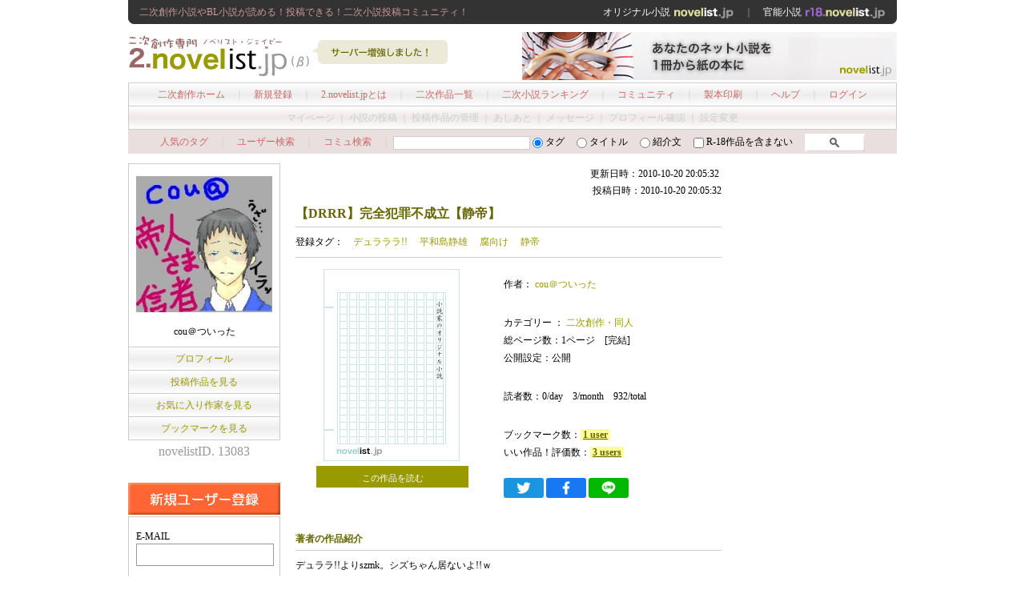

--- FILE ---
content_type: text/html; charset=UTF-8
request_url: https://2.novelist.jp/25234.html
body_size: 11815
content:
<!DOCTYPE html PUBLIC "-//W3C//DTD XHTML 1.0 Transitional//EN" "http://www.w3.org/TR/xhtml1/DTD/xhtml1-transitional.dtd">
<html xmlns="http://www.w3.org/1999/xhtml">
<head>
<meta http-equiv="Content-Type" content="text/html; charset=utf-8" />
<title>【DRRR】完全犯罪不成立【静帝】 [二次創作・同人] - 二次創作小説【2.novelist.jp】</title>
<base href="https://novelist.jp/">
<meta name="robots" content="index,follow,noarchive" />
<meta name="keywords" content="二次創作,小説投稿" />
<meta name="description" content="二次創作小説専門の小説投稿SNSサイト！SS・二次小説から同人・BL小説まで全て無料！二次小説ランキング、感想、同盟コミュニティなど" />
<meta name="classification" content="二次創作小説" />
<meta name="rating" content="general" />

<meta property="og:title" content="【DRRR】完全犯罪不成立【静帝】 [二次創作・同人]">
<meta property="og:type" content="website">
<meta property="og:description" content="デュララ!!よりszmk。シズちゃん居ないよ!!ｗ最近SSというものが書けないので頑張って挑戦したみたらこんななった。構想から２時間の残念クオリティだぉ。シズちゃん１行も居ない。でも２人はピチピチの成り立てほやほやカップル設定だぉ…!!たぶん…。">
<meta property="og:url" content="https://novelist.jp/25234.html">
<meta property="og:image" content="">
<meta property="og:site_name" content="オンライン小説投稿SNS「ノベリスト.jp」">

<meta name="twitter:card" content="summary">
<meta name="twitter:site" content="https://novelist.jp/25234.html">
<meta name="twitter:image" content="">
<meta name="twitter:title" content="【DRRR】完全犯罪不成立【静帝】 [二次創作・同人]">
<meta name="twitter:description" content="デュララ!!よりszmk。シズちゃん居ないよ!!ｗ最近SSというものが書けないので頑張って挑戦したみたらこんななった。構想から２時間の残念クオリティだぉ。シズちゃん１行も居ない。でも２人はピチピチの成り立てほやほやカップル設定だぉ…!!たぶん…。">

<link rel="alternate" type="application/rss+xml" title="RSS" href="../rss.xml" />
<link href="../css/base_2.css" rel="stylesheet" type="text/css" />
<script type="text/javascript" src="js/common.js"></script>
</head>
<body>
<div class="main_box">
<div class="header_top">
<h1>二次創作小説やBL小説が読める！投稿できる！二次小説投稿コミュニティ！</h1>
<span><a href="https://novelist.jp/">オリジナル小説 <img src="img/head_link_original.gif" alt="https://novelist.jp/" /></a>　｜　<a href="https://r18.novelist.jp/">官能小説 <img src="img/head_link_r18.gif" alt="https://r18.novelist.jp/" /></a></span></div>
<!--END:header_top-->
<div class="header">
<a href="https://2.novelist.jp/"><img src="img/logo_2.gif" alt="二次創作小説投稿サイト「2.novelist.jp」" width="230" height="60"  style="float:left;"/></a>
<img src="img/header_pop.gif" width="190" height="60"  style="float:left;"/>
<span><a href="https://novelist.jp/make_book_info.php"><img src="/img/ad/pr_makebook.jpg" width="468" height="60"/></a></span></div>
<!--END:header-->
<div class="manu">
<div class="main_menu">
<a href="https://2.novelist.jp/">二次創作ホーム</a>　｜　<a href="https://2.novelist.jp/regist.php">新規登録</a>　｜　<a href="https://2.novelist.jp/about.php">2.novelist.jpとは</a>　｜　<a href="https://2.novelist.jp/work_list_all.php">二次作品一覧</a>　｜　<a href="https://2.novelist.jp/ranking_day.php">二次小説ランキング</a>　｜　<a href="commu_search.php?mode=search&commu_category=60">コミュニティ</a>　｜　<a href="make_book_info.php">製本印刷</a>　｜　<a href="help.php">ヘルプ</a>　｜　<a href="login.php">ログイン</a>
</div><!--END:main_menu--><!-- ここから内容　-->
<div class="sub_menu_out">
マイページ ｜ 小説の投稿 ｜ 投稿作品の管理 ｜ あしあと ｜ メッセージ ｜ プロフィール確認 ｜ 設定変更 
</div><!--END:sub_menu-->
</div><!--END:menu--><div class="search_box">
<form action="https://2.novelist.jp/search.php" method="get"><a href="https://2.novelist.jp/tag_list.php">人気のタグ</a>　<span class="fc_d">｜</span>　<a href="user_search.php">ユーザー検索</a>　<span class="fc_d">｜</span>　<a href="commu_search.php?mode=search&commu_category=60">コミュ検索</a>　<span class="fc_d">｜</span>
<input name="word" type="text" value="" size="20" maxlength="18" class="searchbox" />
<input name="s_mode" type="radio" value="1"  checked="checked" />
タグ　
<input name="s_mode" type="radio" value="2" />
タイトル　
<input name="s_mode" type="radio" value="3" />
紹介文　
<input name="r18" type="checkbox" value="1"  />  R-18作品を含まない　
<input name="submit" type="image" value="　検　索　" src="img/search.gif" alt="検索" align="bottom" height="22" />
</form>

</div>
<!--END:search_box--><div class="container">
<div class="left_box pdb40">
<div class="left_in_profile_box">
    <a href="member.php?id=13083">
        <img src="user_image/user_13083_1286092245.jpeg" alt="cou＠ついった" />
    </a>
<br />
<span>cou＠ついった</span>

</div>
<div class="profile_menu"><a href="member.php?id=13083">プロフィール</a></div>
<div class="profile_menu"><a href="work_list.php?user_id=13083">投稿作品を見る</a></div>
<div class="profile_menu"><a href="favorite_list.php?user_id=13083">お気に入り作家を見る</a></div>
<div class="profile_menu"><a href="bookmark_list.php?user_id=13083">ブックマークを見る</a></div>
<div class="novelist_id mb30">novelistID. 13083</div>

<a href="https://2.novelist.jp/regist.php"><img src="img/regist_2.gif" alt="新規ユーザー登録" width="190" height="40" /></a>
<div class="left_in_box">
<form action="login.php" method="post">
<input name="url" type="hidden" value="2.novelist.jp/25234.html" />
E-MAIL<br />
<input name="email" type="text" class="login_input_text mb10 f12" id="email" value="" maxlength="200" />
PASSWORD<br />
<input name="pass" type="password" class="login_input_text mb10 f12" id="pass" maxlength="8" />
<input name="auto_login" type="checkbox" value="1" /> 
次回から自動でログイン<br />
<div class="login_button_box">
<input type="submit" src="img/login.gif" name="submit" value=" ログイン "  class="mb10" />
<br />
<a href="remaind.php">>> PASSWORDを忘れた！</a></div>
</form>
</div>
</div>
<!--END:left_box-->
<div class="center_box">
<div id="work_detail">
<div class="tar">
<p>更新日時：2010-10-20 20:05:32
<br />
投稿日時：2010-10-20 20:05:32</p>
</div>
<h2>【DRRR】完全犯罪不成立【静帝】</h2>
<div class="work_tag">登録タグ：　<a href="https://2.novelist.jp/tag.php?tag=%E3%83%87%E3%83%A5%E3%83%A9%E3%83%A9%E3%83%A9%21%21">デュラララ!!</a>　
<a href="https://2.novelist.jp/tag.php?tag=%E5%B9%B3%E5%92%8C%E5%B3%B6%E9%9D%99%E9%9B%84">平和島静雄</a>　
<a href="https://2.novelist.jp/tag.php?tag=%E8%85%90%E5%90%91%E3%81%91">腐向け</a>　
<a href="https://2.novelist.jp/tag.php?tag=%E9%9D%99%E5%B8%9D">静帝</a>　
</div>
<div class="work_left">
<div class="work_img_box">
<a href="https://2.novelist.jp/25234_p1.html">
<img src="image_template/3.gif" />
</a>
</div>
<div class="clear"></div>
<a href="https://2.novelist.jp/25234_p1.html" class="button01 ml26">この作品を読む</a>
</div>
<div class="work_right">
  <p>作者： <a href="member.php?id=13083">cou＠ついった</a><br /></p>
  
  <p>カテゴリー ：<a href="https://2.novelist.jp/work_list_all.php">
二次創作・同人</a><br />
  総ページ数：1ページ　[完結]<br />
    公開設定：公開　　</p>
<p>読者数：0/day　3/month　932/total</p>
<p>ブックマーク数：<span class="bookmark"><a href="get_bookmark.php?work_id=25234">1 user</a></span><br />
いい作品！評価数：<span class="bookmark"><a href="https://2.novelist.jp/work_nice_users.php?work_id=25234">3 users</a></span></p>

<div><a href="https://twitter.com/intent/tweet?text=%E3%80%8E%E3%80%90DRRR%E3%80%91%E5%AE%8C%E5%85%A8%E7%8A%AF%E7%BD%AA%E4%B8%8D%E6%88%90%E7%AB%8B%E3%80%90%E9%9D%99%E5%B8%9D%E3%80%91%E3%80%8F%0ahttps://novelist.jp/25234.html%0a%0a%23novelistJP&nbsp;" target="_blank" rel="nofollow noopener"><img src="img/icon_social_twitter.svg" alt="Twitter" /></a> <a href="http://www.facebook.com/share.php?u=https://novelist.jp/25234.html" target="_blank" rel="nofollow noopener"><img src="img/icon_social_facebook.svg" alt="Facebook" /></a> <a href="https://social-plugins.line.me/lineit/share?url=https://novelist.jp/25234.html" target="_blank" rel="nofollow noopener"><img src="img/icon_social_line.svg" alt="LINE" /></a></div>

</div>
<div class="clear">&nbsp;</div>
</div><!--END:work_detai-->
<h2 class="mt40 mb8">著者の作品紹介</h2>
<div class="work_discript">
デュララ!!よりszmk。シズちゃん居ないよ!!ｗ<br />
最近SSというものが書けないので頑張って挑戦したみたらこんななった。構想から２時間の残念クオリティだぉ。シズちゃん１行も居ない。でも２人はピチピチの成り立てほやほやカップル設定だぉ…!!たぶん…。
</div>


<a id="comment"></a><h2 class="mt40 mb8">感想コメント (0)</h2>
<script type="text/javascript" src="js/Prototype.js"></script> 
<script type="text/javascript" src="js/get_comment.js"></script>
<div class="ajax_content" id="ajax_content">
 <div class="mt10 mb10 f12"></div>
<noscript>
以前のコメントを見るにはjavascriptを有効にして下さい<br />
</noscript>


</div>
<a href="https://2.novelist.jp/infomsg.php?work_id=25234" class="button03">この作品に対する情報提供</a>
</div>
<!--END:center_box-->
<div class="right_box">
<div class="mb30">
<!--
<a href="" target="_blank"><img src="https://novelist.jp/img/ad/*.gif" width="200" height="200" border="0" class="mb10" /></a>
-->
<script type="text/javascript"><!--
google_ad_client = "ca-pub-9952582248344733";
/* 2novelistjp-right-200x200 */
google_ad_slot = "1843768831";
google_ad_width = 200;
google_ad_height = 200;
//-->
</script>
<script type="text/javascript"
src="http://pagead2.googlesyndication.com/pagead/show_ads.js">
</script>
</div>
<!--
<img src="img/pr_2.gif" alt="PR" width="200" height="200" class="mb30" />
-->
<div class="clear"></div>
</div><!--END:right_box-->
</div><!--END:container--><!-- ここまで内容　-->
<div class="footer clear">
<div class="footer_menu"><a href="information.php">お知らせ</a>　｜　<a href="/kiyaku.php">利用規約</a>　｜　<a href="/privacy_policy.php">プライバシーポリシー</a>　｜　<a href="/company.php">運営会社</a>　｜　<a href="support.php">お問い合わせ</a>　｜　<a href="help.php">利用ガイド・ヘルプ</a></div>
Copyright (c) 2009-2020 <a href="/company.php">ShinkaNet Inc.</a> All rights reserved.</div>
<!--END:footer-->
</div><!--END:main_box-->

<script type="text/javascript">

  var _gaq = _gaq || [];
  _gaq.push(['_setAccount', 'UA-9883503-1']);
  _gaq.push(['_setDomainName', '.novelist.jp']);
  _gaq.push(['_trackPageview']);

  (function() {
    var ga = document.createElement('script'); ga.type = 'text/javascript'; ga.async = true;
    ga.src = ('https:' == document.location.protocol ? 'https://ssl' : 'http://www') + '.google-analytics.com/ga.js';
    var s = document.getElementsByTagName('script')[0]; s.parentNode.insertBefore(ga, s);
  })();

</script>


</body>
</html>

--- FILE ---
content_type: application/javascript
request_url: https://novelist.jp/js/common.js
body_size: 183
content:
//ログアウト確認ダイアログ

function OpenConfirm(SITEURL) 
{
     var bRes;
     bRes = confirm("ログアウトします。よろしいですか？");
     if (bRes) {
          location.href= 'http://' + SITEURL + 'logout.php';
     } else {

	 }
}

--- FILE ---
content_type: application/javascript
request_url: https://novelist.jp/js/get_comment.js
body_size: 2174
content:
function execute(page,id) {
	  var a = new Ajax.Updater( 
        "ajax_content", 
        "http://" + location.hostname + "/get_comment/get_comment.php", 
        { 
            "method": "post", 
            "parameters": "page="+page+"&work_id="+id, 
            onSuccess: function(request) { 
                // 成功時の処理を記述 
                // jsonの値を処理する場合↓↓ 
               //window(request.responseText);
			   //alert("page="+page+"&work_id="+id); 
				
            }, 
            onComplete: function(request) { 
                // 完了時の処理を記述 
                //alert('読み込みが完了しました'); 
                // jsonの値を処理する場合↓↓ 
                //  var json; 
                //  eval("json="+request.responseText); 
            }, 
            onFailure: function(request) { 
                alert('読み込みに失敗しました'+page); 
            }, 
            onException: function (request) { 
                alert('読み込み中にエラーが発生しました'); 
            } 
        } 
    ); 
} 


function execute_bbs(page,id) { 
    var a = new Ajax.Updater( 
        "ajax_content", 
        "http://" + location.hostname + "/get_comment/get_user_bbs.php", 
        { 
            "method": "post", 
            "parameters": "page="+page+"&id="+id, 
            onSuccess: function(request) { 
                // 成功時の処理を記述 
                // jsonの値を処理する場合↓↓ 
               //window(request.responseText);
				
            }, 
            onComplete: function(request) { 
                // 完了時の処理を記述 
                // alert('読み込みが完了しました'); 
                // jsonの値を処理する場合↓↓ 
                //  var json; 
                //  eval("json="+request.responseText); 
            }, 
            onFailure: function(request) { 
                alert('読み込みに失敗しました'+page); 
            }, 
            onException: function (request) { 
                alert('読み込み中にエラーが発生しました'); 
            } 
        } 
    ); 
}

